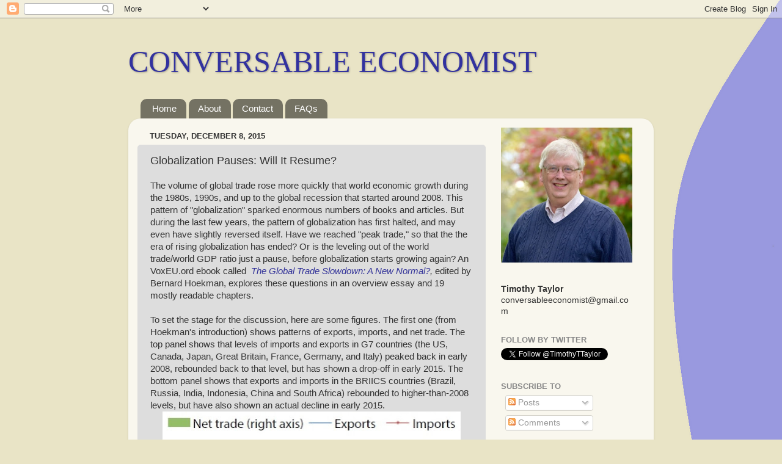

--- FILE ---
content_type: text/html; charset=UTF-8
request_url: https://conversableeconomist.blogspot.com/b/stats?style=BLACK_TRANSPARENT&timeRange=ALL_TIME&token=APq4FmCcA52youEyAmL7qC7hwfXnpz0lj9zKBUBXA6brrQsOKGkE85IlXDfwnRRW4XthbJb79VLMD6-cK1NJykF5tsMRffBgpg
body_size: -94
content:
{"total":15751282,"sparklineOptions":{"backgroundColor":{"fillOpacity":0.1,"fill":"#000000"},"series":[{"areaOpacity":0.3,"color":"#202020"}]},"sparklineData":[[0,12],[1,10],[2,11],[3,16],[4,13],[5,12],[6,13],[7,10],[8,12],[9,12],[10,9],[11,11],[12,12],[13,16],[14,15],[15,16],[16,24],[17,19],[18,19],[19,21],[20,26],[21,21],[22,21],[23,48],[24,100],[25,88],[26,52],[27,45],[28,59],[29,0]],"nextTickMs":34951}

--- FILE ---
content_type: text/plain
request_url: https://www.google-analytics.com/j/collect?v=1&_v=j102&a=848945435&t=pageview&_s=1&dl=https%3A%2F%2Fconversableeconomist.blogspot.com%2F2015%2F12%2Fglobalization-pauses-will-it-resume.html&ul=en-us%40posix&dt=CONVERSABLE%20ECONOMIST%3A%20Globalization%20Pauses%3A%20Will%20It%20Resume%3F&sr=1280x720&vp=1280x720&_u=IEBAAEABAAAAACAAI~&jid=2054775861&gjid=452607652&cid=1699461697.1769041782&tid=UA-28088975-1&_gid=1513326314.1769041782&_r=1&_slc=1&z=1818716193
body_size: -456
content:
2,cG-VFGYDBQF7L